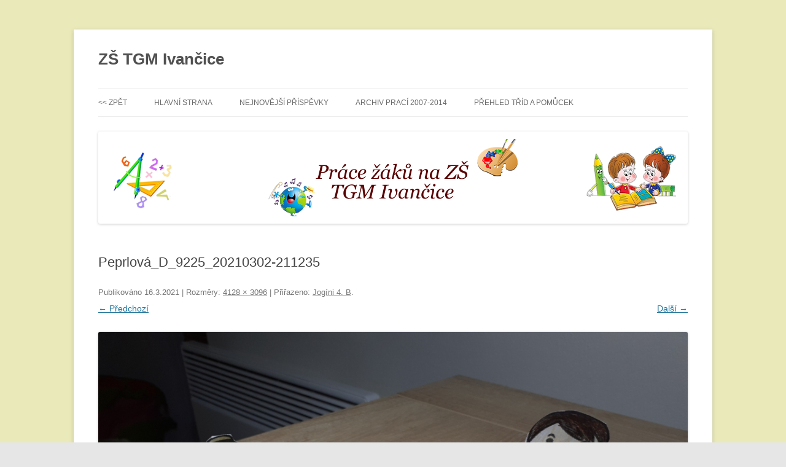

--- FILE ---
content_type: text/plain
request_url: https://www.google-analytics.com/j/collect?v=1&_v=j102&a=1907904959&t=pageview&_s=1&dl=http%3A%2F%2Fnabrnence1.zstgmivancice.cz%2F%3Fattachment_id%3D34423&ul=en-us%40posix&dt=Peprlov%C3%A1_D_9225_20210302-211235%20%7C%20Z%C5%A0%20TGM%20Ivan%C4%8Dice&sr=1280x720&vp=1280x720&_u=YGBAgUABCAAAACAAI~&jid=1784627876&gjid=391059791&cid=1833010074.1768706758&tid=UA-41384838-2&_gid=1126855466.1768706758&_slc=1&z=948347274
body_size: -289
content:
2,cG-881JJ6TDPY